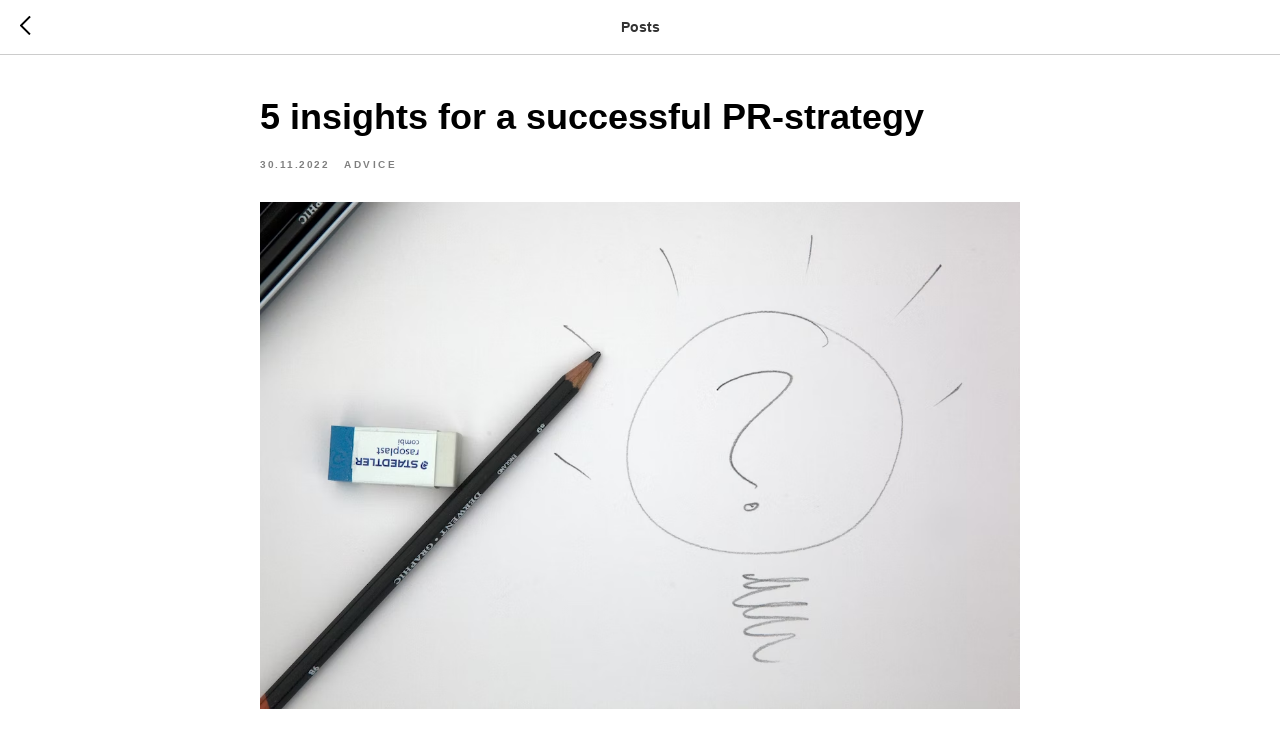

--- FILE ---
content_type: text/css
request_url: https://ze-comm.com/custom.css?t=1763993845
body_size: 146
content:
#rec714479238 .t800__block {
    cursor: pointer;
}

#rec714479238 .t800__block:hover {
    /* Add styles for hover effect if needed */
}

#rec714479238 .t800__block .t-btn:not(.t-btn_l):not(.t-btn_s) {
    visibility: hidden;
}

#rec714479238 .t800__block:hover .t-btn:not(.t-btn_l):not(.t-btn_s) {
    visibility: visible;
}